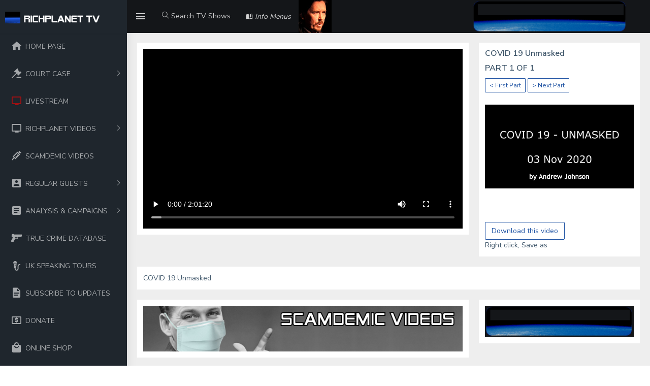

--- FILE ---
content_type: text/html; charset=UTF-8
request_url: https://www.richplanet.net/richp_guest.php?ref=723&part=1&person=20
body_size: 50454
content:
<!DOCTYPE html>
<html lang="en">

<head>
    <meta charset="utf-8">
    <meta http-equiv="X-UA-Compatible" content="IE=edge">
    <!-- Tell the browser to be responsive to screen width -->
    <meta name="viewport" content="width=device-width, initial-scale=1">
    <meta name="description" content="">
    <meta name="author" content="">
    <!-- Favicon icon -->
    <link rel="icon" type="image/png" sizes="16x16" href="assets/images/favicon.png">
    <title>COVID 19 Unmasked</title>
    <!-- Custom CSS -->
    <link href="dist/css/style.min.css" rel="stylesheet">
    <!-- HTML5 Shim and Respond.js IE8 support of HTML5 elements and media queries -->
    <!-- WARNING: Respond.js doesn't work if you view the page via file:// -->
    <!--[if lt IE 9]>
    <script src="https://oss.maxcdn.com/libs/html5shiv/3.7.0/html5shiv.js"></script>
    <script src="https://oss.maxcdn.com/libs/respond.js/1.4.2/respond.min.js"></script>
<![endif]-->
</head>

<body>
    <!-- ============================================================== -->
    <!-- Preloader - style you can find in spinners.css -->
    <!-- ============================================================== -->
    <div class="preloader">
        <div class="lds-ripple">
            <div class="lds-pos"></div>
            <div class="lds-pos"></div>
        </div>
    </div>
    <!-- ============================================================== -->
    <!-- Main wrapper - style you can find in pages.scss -->
    <!-- ============================================================== -->
    <div id="main-wrapper">
        <!-- ============================================================== -->
        <!-- Topbar header - style you can find in pages.scss -->
        <!-- ============================================================== -->
        <header class="topbar" data-navbarbg="skin5">
            <nav class="navbar top-navbar navbar-expand-md navbar-dark">
                <div class="navbar-header" data-logobg="skin5">
                    <!-- This is for the sidebar toggle which is visible on mobile only -->
                    <a class="nav-toggler waves-effect waves-light d-block d-md-none" href="javascript:void(0)"><i class="ti-menu ti-close"></i></a>
                    <!-- ============================================================== -->
                    <!-- Logo -->
                    <!-- ============================================================== -->
                    <a class="navbar-brand" href="index.php">
                        <!-- Logo icon -->
                        <b class="logo-icon p-l-10">
                            <!--You can put here icon as well // <i class="wi wi-sunset"></i> //-->
                            <!-- Dark Logo icon -->
                            <img src="assets/images/logo-icon.png" alt="homepage" class="light-logo" />                         
                        </b>
                        <!--End Logo icon -->
                         <!-- Logo text -->
                        <span class="logo-text">
                             <!-- dark Logo text -->
                             <img src="assets/images/logo-text.png" alt="homepage" class="light-logo" />                            
                        </span>
                        <!-- Logo icon -->
                        <!-- <b class="logo-icon"> -->
                            <!--You can put here icon as well // <i class="wi wi-sunset"></i> //-->
                            <!-- Dark Logo icon -->
                            <!-- <img src="assets/images/logo-text.png" alt="homepage" class="light-logo" /> -->                           
                        <!-- </b> -->
                        <!--End Logo icon -->
                    </a>
                    <!-- ============================================================== -->
                    <!-- End Logo -->
                    <!-- ============================================================== -->
                    <!-- ============================================================== -->
                    <!-- Toggle which is visible on mobile only -->
                    <!-- ============================================================== -->
                    <a class="topbartoggler d-block d-md-none waves-effect waves-light" href="javascript:void(0)" data-toggle="collapse" data-target="#navbarSupportedContent" aria-controls="navbarSupportedContent" aria-expanded="false" aria-label="Toggle navigation"><i class="ti-more"></i></a>
                </div>
                <!-- ============================================================== -->
                <!-- End Logo -->
                <!-- ============================================================== -->
                <div class="navbar-collapse collapse" id="navbarSupportedContent" data-navbarbg="skin5">
                    <!-- ============================================================== -->
                    <!-- toggle and nav items -->
                    <!-- ============================================================== -->
                    <ul class="navbar-nav float-left mr-auto">
                        <li class="nav-item d-none d-md-block"><a class="nav-link sidebartoggler waves-effect waves-light" href="javascript:void(0)" data-sidebartype="mini-sidebar"><i class="mdi mdi-menu font-24"></i></a></li>
   
                        <!-- ============================================================== -->
                        <!-- Search -->
                       <!-- ============================================================== -->

                       <!-- ============================================================== -->
                        <li class="nav-item search-box"> <a class="nav-link waves-effect waves-dark" href="javascript:void(0)"><i class="ti-search"></i> Search TV Shows</a>
                           <form class="app-search position-absolute"  action="richp_search_menu.php">
                                <input name="searchtext" type="text" class="form-control" placeholder="Search &amp; enter"> <a class="srh-btn"><i class="ti-close"></i></a>
                            </form>
                        </li>   


	      			    <li class="nav-item dropdown">
                            <a class="nav-link dropdown-toggle waves-effect waves-dark" href="" data-toggle="dropdown" aria-haspopup="true" aria-expanded="false"><i class="mdi mdi-book-open-page-variant font-14"> Info Menus</i>
                            </a>
                             <div class="dropdown-menu" aria-labelledby="navbarDropdown">
                                <a class="dropdown-item" href="news.php">Richplanet NEWS</a>
                                <a class="dropdown-item" href="aboutus.php">About Richplanet</a>
								<a class="dropdown-item" href="contactus.php">Contact the site</a>
								<a class="dropdown-item" href="sighting.php">Submit a Sighting</a>								
								<a class="dropdown-item" href="terms.php">Terms & Policies</a>
							    <a class="dropdown-item" href="references.php">References</a>
								
                              
                            </div>
                        </li>
									<li>  <img src="assets/images/content/photo.jpg" width="60%">                          
                        </li> 	
		               
                     <!-- ============================================================== -->
                        <!-- create new -->
                        <!-- ============================================================== -->
      
                    </ul>
                    <!-- ============================================================== -->
                    <!-- Right side toggle and nav items -->
                    <!-- ============================================================== -->
                    <ul class="navbar-nav float-right">
                        <!-- ============================================================== -->
                        <!-- Comment -->
                        <!-- ============================================================== -->
						
					<li>  <a href="https://theacademypartnership.co.uk/contact/" target="_blank"><img src="assets/images/content/ap.png" width="90%"></a>
                           
                       </li> 
					

						
                
                        <!-- ============================================================== -->
                        <!-- End Comment -->
                        <!-- ============================================================== -->      
                    </ul>
                </div>
            </nav>
        </header>
        <!-- ============================================================== -->
        <!-- End Topbar header -->
        <!-- ============================================================== -->
        <!-- ============================================================== -->
        <!-- Left Sidebar - style you can find in sidebar.scss  -->
        <!-- ============================================================== -->
        <aside class="left-sidebar" data-sidebarbg="skin5">
            <!-- Sidebar scroll-->
            <div class="scroll-sidebar">
                <!-- Sidebar navigation-->
                <nav class="sidebar-nav">
                    <ul id="sidebarnav" class="p-t-30">
				        <li class="sidebar-item"> <a class="sidebar-link waves-effect waves-dark sidebar-link" href="index.php" aria-expanded="false"><i class="mdi mdi-home"></i><span class="hide-menu">HOME PAGE</span></a>
						</li>		



  					
	
					    <li class="sidebar-item"> <a class="sidebar-link has-arrow waves-effect waves-dark" href="javascript:void(0)" aria-expanded="false"><i class="mdi mdi-gavel"></i><span class="hide-menu">COURT CASE </span></a>
                            <ul aria-expanded="false" class="collapse  first-level">
                                <li class="sidebar-item"><a href="legal.php" class="sidebar-link"><i class="mdi mdi-file-document-box"></i><span class="hide-menu"> Updates </span></a></li>
                                <li class="sidebar-item"><a href="donatelegal.php" class="sidebar-link"><i class="mdi mdi-cash-usd"></i><span class="hide-menu"> Donate </span></a></li>
<!--	/* 							<li class="sidebar-item"><a href="legaldocuments.php" class="sidebar-link"><i class="mdi mdi-file-document"></i><span class="hide-menu"> Legal Documents</span></a></li>
*/  -->
               
                            </ul>
                        </li>	

					    <li class="sidebar-item"> <a class="sidebar-link waves-effect waves-dark sidebar-link" href="livestream.php" aria-expanded="false"><i style="color: red;" class="mdi mdi-television"></i><span class="hide-menu">LIVESTREAM</span></a>
						</li>		
  					

						
						<li class="sidebar-item"> <a class="sidebar-link has-arrow waves-effect waves-dark" href="javascript:void(0)" aria-expanded="false"><i class="mdi mdi-television"></i><span class="hide-menu">RICHPLANET VIDEOS </span></a>
                            <ul aria-expanded="false" class="collapse  first-level">
                                <li class="sidebar-item"><a href="richp_genre_menu.php?gen=99" class="sidebar-link"><i class="mdi mdi-television"></i><span class="hide-menu"> Show a list of ALL videos </span></a></li>
                                <li class="sidebar-item"><a href="richp_genre_menu.php?gen=17" class="sidebar-link"><i class="mdi mdi-television"></i><span class="hide-menu"> Documentary films </span></a></li>
								<li class="sidebar-item"><a href="richp_guest_menu.php?person=20" class="sidebar-link"><i class="mdi mdi-television"></i><span class="hide-menu"> Scamdemic </span></a></li>
                                <li class="sidebar-item"><a href="richp_genre_menu.php?gen=1" class="sidebar-link"><i class="mdi mdi-television"></i><span class="hide-menu"> State Cover Ups </span></a></li>
                                <li class="sidebar-item"><a href="richp_genre_menu.php?gen=2" class="sidebar-link"><i class="mdi mdi-television"></i><span class="hide-menu"> Fabricated Terror </span></a></li>
                                <li class="sidebar-item"><a href="richp_genre_menu.php?gen=3" class="sidebar-link"><i class="mdi mdi-television"></i><span class="hide-menu"> 9/11 </span></a></li>
                                <li class="sidebar-item"><a href="richp_genre_menu.php?gen=4" class="sidebar-link"><i class="mdi mdi-television"></i><span class="hide-menu"> Mind Control & Media </span></a></li>
                                <li class="sidebar-item"><a href="richp_genre_menu.php?gen=5" class="sidebar-link"><i class="mdi mdi-television"></i><span class="hide-menu"> Space Conspiracy </span></a></li>
                                <li class="sidebar-item"><a href="richp_genre_menu.php?gen=6" class="sidebar-link"><i class="mdi mdi-television"></i><span class="hide-menu"> Military & Intelligence </span></a></li>
                                <li class="sidebar-item"><a href="richp_genre_menu.php?gen=7" class="sidebar-link"><i class="mdi mdi-television"></i><span class="hide-menu"> Environment </span></a></li>
                                <li class="sidebar-item"><a href="richp_genre_menu.php?gen=8" class="sidebar-link"><i class="mdi mdi-television"></i><span class="hide-menu"> Hidden History/Origins </span></a></li>
                                <li class="sidebar-item"><a href="richp_genre_menu.php?gen=9" class="sidebar-link"><i class="mdi mdi-television"></i><span class="hide-menu"> Science & Medical </span></a></li>
                                <li class="sidebar-item"><a href="richp_genre_menu.php?gen=10" class="sidebar-link"><i class="mdi mdi-television"></i><span class="hide-menu"> New World Order </span></a></li>
                                <li class="sidebar-item"><a href="richp_genre_menu.php?gen=11" class="sidebar-link"><i class="mdi mdi-television"></i><span class="hide-menu"> Money </span></a></li>
                                <li class="sidebar-item"><a href="richp_genre_menu.php?gen=12" class="sidebar-link"><i class="mdi mdi-television"></i><span class="hide-menu"> Energy </span></a></li>
                                <li class="sidebar-item"><a href="richp_genre_menu.php?gen=13" class="sidebar-link"><i class="mdi mdi-television"></i><span class="hide-menu"> Ufology </span></a></li>
                                <li class="sidebar-item"><a href="richp_genre_menu.php?gen=14" class="sidebar-link"><i class="mdi mdi-television"></i><span class="hide-menu"> Mutilations </span></a></li>
                                <li class="sidebar-item"><a href="richp_genre_menu.php?gen=16" class="sidebar-link"><i class="mdi mdi-television"></i><span class="hide-menu"> Humour </span></a></li>    
                            </ul>
                        </li>


					 
						<li class="sidebar-item"> <a class="sidebar-link waves-effect waves-dark sidebar-link" href="richp_guest_menu.php?person=20" aria-expanded="false"><i class="mdi mdi-needle"></i><span class="hide-menu">SCAMDEMIC VIDEOS</span></a></li>	
					    <li class="sidebar-item"> <a class="sidebar-link has-arrow waves-effect waves-dark" href="javascript:void(0)" aria-expanded="false"><i class="mdi mdi-account-box"></i><span class="hide-menu">REGULAR GUESTS </span></a>
                            <ul aria-expanded="false" class="collapse  first-level">
            
                                <li class="sidebar-item"><a href="richp_guest_menu.php?person=1" class="sidebar-link"><i class="mdi mdi-account-box"></i><span class="hide-menu"> Andrew Johnson </span></a></li>
                                <li class="sidebar-item"><a href="richp_guest_menu.php?person=2" class="sidebar-link"><i class="mdi mdi-account-box"></i><span class="hide-menu"> Neil Sanders </span></a></li>
                                <li class="sidebar-item"><a href="richp_guest_menu.php?person=3" class="sidebar-link"><i class="mdi mdi-account-box"></i><span class="hide-menu"> Dr Nick Kollerstrom </span></a></li>
                                <li class="sidebar-item"><a href="richp_guest_menu.php?person=4" class="sidebar-link"><i class="mdi mdi-account-box"></i><span class="hide-menu"> David Cayton </span></a></li>
                                <li class="sidebar-item"><a href="richp_guest_menu.php?person=5" class="sidebar-link"><i class="mdi mdi-account-box"></i><span class="hide-menu"> Tony Bennett </span></a></li>
                                <li class="sidebar-item"><a href="richp_guest_menu.php?person=6" class="sidebar-link"><i class="mdi mdi-account-box"></i><span class="hide-menu"> Dr Judy Wood </span></a></li>
                                <li class="sidebar-item"><a href="richp_guest_menu.php?person=7" class="sidebar-link"><i class="mdi mdi-account-box"></i><span class="hide-menu"> Muad'Dib </span></a></li>
                                <li class="sidebar-item"><a href="richp_guest_menu.php?person=8" class="sidebar-link"><i class="mdi mdi-account-box"></i><span class="hide-menu"> Gary Heseltine </span></a></li>
                                <li class="sidebar-item"><a href="richp_guest_menu.php?person=9" class="sidebar-link"><i class="mdi mdi-account-box"></i><span class="hide-menu"> Lloyd Pye </span></a></li>
                                <li class="sidebar-item"><a href="richp_guest_menu.php?person=10" class="sidebar-link"><i class="mdi mdi-account-box"></i><span class="hide-menu"> Scott Felton </span></a></li>
                                <li class="sidebar-item"><a href="richp_guest_menu.php?person=11" class="sidebar-link"><i class="mdi mdi-account-box"></i><span class="hide-menu"> Dr Rupert Sheldrake </span></a></li>
                                <li class="sidebar-item"><a href="richp_guest_menu.php?person=12" class="sidebar-link"><i class="mdi mdi-account-box"></i><span class="hide-menu"> Keith Hunter </span></a></li>
                                <li class="sidebar-item"><a href="richp_guest_menu.php?person=13" class="sidebar-link"><i class="mdi mdi-account-box"></i><span class="hide-menu"> Wilson & Blackett </span></a></li>
                                <li class="sidebar-item"><a href="richp_guest_menu.php?person=14" class="sidebar-link"><i class="mdi mdi-account-box"></i><span class="hide-menu"> John Hanson </span></a></li>
                                <li class="sidebar-item"><a href="richp_guest_menu.php?person=15" class="sidebar-link"><i class="mdi mdi-account-box"></i><span class="hide-menu"> Roy Dutton </span></a></li>
                                <li class="sidebar-item"><a href="richp_guest_menu.php?person=16" class="sidebar-link"><i class="mdi mdi-account-box"></i><span class="hide-menu"> Ian R Crane </span></a></li>
                                <li class="sidebar-item"><a href="richp_guest_menu.php?person=17" class="sidebar-link"><i class="mdi mdi-account-box"></i><span class="hide-menu"> Peter Hyatt </span></a></li>
						    </ul>
                        </li>		
					    <li class="sidebar-item"> <a class="sidebar-link has-arrow waves-effect waves-dark" href="javascript:void(0)" aria-expanded="false"><i class="mdi mdi-file-document-box"></i><span class="hide-menu">ANALYSIS & CAMPAIGNS </span></a>
                            <ul aria-expanded="false" class="collapse  first-level">
							     <li class="sidebar-item"><a href="detectives.php" class="sidebar-link"><i class="mdi mdi-file-document"></i><span class="hide-menu"> Jo Cox Analysis </span></a></li>
							     <li class="sidebar-item"><a href="nickross.php" class="sidebar-link"><i class="mdi mdi-file-document"></i><span class="hide-menu"> Nick Ross Analysis </span></a></li>
								 <li class="sidebar-item"><a href="astronauts.php" class="sidebar-link"><i class="mdi mdi-file-document"></i><span class="hide-menu"> Astronaut Analysis </span></a></li>
                                 <li class="sidebar-item"><a href="marsrovers.php" class="sidebar-link"><i class="mdi mdi-file-document"></i><span class="hide-menu"> Mars Rover Hypothesis </span></a></li>
								 <li class="sidebar-item"><a href="tellyourmp.php" class="sidebar-link"><i class="mdi mdi-file-document"></i><span class="hide-menu"> Tell Your MP About 7/7 </span></a></li>
					            <li class="sidebar-item"><a href="mcr_cctv.php" class="sidebar-link"><i class="mdi mdi-webcam"></i><span class="hide-menu">Manchester CCTV</span></a></li> 
								 
						    </ul>
                        </li>	
	                 	<li class="sidebar-item"> <a class="sidebar-link waves-effect waves-dark sidebar-link" href="truecrime.php" aria-expanded="false"><i class="mdi mdi-pistol"></i><span class="hide-menu">TRUE CRIME DATABASE</span></a></li>				    					
<!--	/*								
				     	<li class="sidebar-item"> <a class="sidebar-link waves-effect waves-dark sidebar-link" href="market.php" aria-expanded="false"><i class="mdi mdi-shopping"></i><span class="hide-menu">MARKET STALL</span></a></li>				    					
*/  !-->

		<li class="sidebar-item"> <a class="sidebar-link waves-effect waves-dark sidebar-link" href="events.php" aria-expanded="false"><i class="mdi mdi-microphone-variant"></i><span class="hide-menu">UK SPEAKING TOURS</span></a></li>		
						<li class="sidebar-item"> <a class="sidebar-link waves-effect waves-dark sidebar-link" href="newsletter.php" aria-expanded="false"><i class="mdi mdi-file-document"></i><span class="hide-menu">SUBSCRIBE TO UPDATES</span></a></li>		
					    <li class="sidebar-item"> <a class="sidebar-link waves-effect waves-dark sidebar-link" href="donate2.php" aria-expanded="false"><i class="mdi mdi-cash-usd"></i><span class="hide-menu">DONATE</span></a></li>		
					    <li class="sidebar-item"> <a class="sidebar-link waves-effect waves-dark sidebar-link" href="https://www.richplanet.net/store" aria-expanded="false"><i class="mdi mdi-shopping"></i><span class="hide-menu">ONLINE SHOP</span></a></li>		
					    <li class="sidebar-item"> <a class="sidebar-link has-arrow waves-effect waves-dark" href="javascript:void(0)" aria-expanded="false"><i class="mdi mdi-thumb-up"></i><span class="hide-menu">RP RECOMMENDS </span></a>
                            <ul aria-expanded="false" class="collapse  first-level">
                                 <li class="sidebar-item"><a href="https://gemmaodoherty.com/" class="sidebar-link" target="_blank"><i class="mdi mdi-thumb-up"></i><span class="hide-menu"> Gemma O'Doherty </span></a></li>
                                 <li class="sidebar-item"><a href="https://iaindavis.com/" class="sidebar-link" target="_blank"><i class="mdi mdi-thumb-up"></i><span class="hide-menu"> Iain Davis </span></a></li>
                                 <li class="sidebar-item"><a href="http://www.checktheevidence.com" class="sidebar-link" target="_blank"><i class="mdi mdi-thumb-up"></i><span class="hide-menu"> Check the Evidence </span></a></li>
                                 <li class="sidebar-item"><a href="http://www.covid-unmasked.net" class="sidebar-link" target="_blank"><i class="mdi mdi-thumb-up"></i><span class="hide-menu"> COVID Unmasked </span></a></li>
                                 <li class="sidebar-item"><a href="http://www.presstv.ir/" class="sidebar-link" target="_blank"><i class="mdi mdi-thumb-up"></i><span class="hide-menu"> Press TV </span></a></li>
                                 <li class="sidebar-item"><a href="http://www.terroronthetube.co.uk/" class="sidebar-link" target="_blank"><i class="mdi mdi-thumb-up"></i><span class="hide-menu"> Terror on the Tube </span></a></li>
                                 <li class="sidebar-item"><a href="http://www.drjudywood.com/" class="sidebar-link" target="_blank"><i class="mdi mdi-thumb-up"></i><span class="hide-menu"> Dr Judy Wood </span></a></li>
                                 <li class="sidebar-item"><a href="http://jforjustice.net/77re2.html" class="sidebar-link" target="_blank"><i class="mdi mdi-thumb-up"></i><span class="hide-menu"> 7/7 Ripple Effect </span></a></li>
                                 <li class="sidebar-item"><a href="https://jillhavern.forumotion.net/portal" class="sidebar-link" target="_blank"><i class="mdi mdi-thumb-up"></i><span class="hide-menu"> Madeleine CMOMM forum </span></a></li>
                                 <li class="sidebar-item"><a href="http://www.lloydsbits.com" class="sidebar-link" target="_blank"><i class="mdi mdi-thumb-up"></i><span class="hide-menu"> Lloyds Bits </span></a></li>   
                                 <li class="sidebar-item"><a href="http://www.daniellebryant.co.uk" class="sidebar-link" target="_blank"><i class="mdi mdi-thumb-up"></i><span class="hide-menu"> Danielle Bryant </span></a></li>   								 
						    </ul>
                        </li>							   
					<li class="sidebar-item"> <a class="sidebar-link has-arrow waves-effect waves-dark" href="javascript:void(0)" aria-expanded="false"><i class="mdi mdi-update"></i><span class="hide-menu">RECENT SITE UPDATES </span></a>
								<ul aria-expanded="false" class="collapse  first-level">
								<li class="sidebar-item"><a href="https://www.richplanet.net/richp_genre.php?ref=316&part=1&gen=99" class="sidebar-link"><i class="mdi mdi-update"></i><span class="hide-menu">13.9.25 - 'N' Machine </span></a></li>	
			
								<li class="sidebar-item"><a href="https://www.richplanet.net/legal.php" class="sidebar-link"><i class="mdi mdi-update"></i><span class="hide-menu">29.08.25 - Case Update </span></a></li>	
								<li class="sidebar-item"><a href="https://www.richplanet.net/donatelegal.php" class="sidebar-link"><i class="mdi mdi-update"></i><span class="hide-menu">28.08.25 - Lewis Hall Trust </span></a></li>	
								<li class="sidebar-item"><a href="https://www.richplanet.net/legal.php" class="sidebar-link"><i class="mdi mdi-update"></i><span class="hide-menu">06.08.25 - Case Update </span></a></li>	
						
								<li class="sidebar-item"><a href="https://www.richplanet.net/richp_genre.php?ref=315&part=1&gen=99" class="sidebar-link"><i class="mdi mdi-update"></i><span class="hide-menu">20.5.25 - 'N' Machine </span></a></li>	
								<li class="sidebar-item"><a href="https://www.richplanet.net/richp_genre.php?ref=314&part=1&gen=99" class="sidebar-link"><i class="mdi mdi-update"></i><span class="hide-menu">09.5.25 - Richplanet Power </span></a></li>	
				                <li class="sidebar-item"><a href="https://www.richplanet.net/legal.php" class="sidebar-link"><i class="mdi mdi-update"></i><span class="hide-menu">09.5.25 - Appeal Update </span></a></li>
								<li class="sidebar-item"><a href="https://www.richplanet.net/richp_genre.php?ref=313&part=1&gen=99" class="sidebar-link"><i class="mdi mdi-update"></i><span class="hide-menu">15.1.25 - Global Technocracy </span></a></li>	
								<li class="sidebar-item"><a href="https://www.richplanet.net/livestream.php" class="sidebar-link"><i class="mdi mdi-update"></i><span class="hide-menu">13.1.25 - LIVESTREAM page </span></a></li>	
								<li class="sidebar-item"><a href="https://www.richplanet.net/store/new2023" class="sidebar-link" target="_blank"><i class="mdi mdi-update"></i><span class="hide-menu">30.12.24 - New books ... </span></a></li>	
								<li class="sidebar-item"><a href="https://www.richplanet.net/legal.php" class="sidebar-link"><i class="mdi mdi-update"></i><span class="hide-menu">25.11.24 - Donations / Costs </span></a></li>	
				                <li class="sidebar-item"><a href="https://www.richplanet.net/legal.php" class="sidebar-link"><i class="mdi mdi-update"></i><span class="hide-menu">10.11.24 - Website Redacted </span></a></li>	

				

						                     				        
  		                     
			             	</ul>
                        </li>


			    					


                    </ul>
                </nav>
                <!-- End Sidebar navigation -->
            </div>
            <!-- End Sidebar scroll-->
        </aside>
        <!-- ============================================================== -->
        <!-- End Left Sidebar - style you can find in sidebar.scss  -->
        <!-- ============================================================== -->
        <!-- ============================================================== -->
        <!-- Page wrapper  -->
        <!-- ============================================================== -->
        <div class="page-wrapper">
  
            <!-- ============================================================== -->
            <!-- Bread crumb and right sidebar toggle -->
            <!-- ============================================================== -->
    
            <!-- ============================================================== -->
            <!-- End Bread crumb and right sidebar toggle -->
            <!-- ============================================================== -->
            <!-- ============================================================== -->
			
		
            <!-- ============================================================== -->
            <!-- Container fluid  -->
            <!-- ============================================================== -->
            <div class="container-fluid">
                <!-- ============================================================== -->
                <!-- Start Page Content -->
                <!-- ============================================================== -->
                <div class="row"> 
                    <div class="col-md-8">
                        <div class="card">
                            <div class="card-body">
                 <!-- 16:9 aspect ratio -->
                                <div class="embed-responsive embed-responsive-16by9">
        <video width="1280" height="720" oncontextmenu="return false;" controls controlsList="nodownload" preload="auto" poster="/i/starship/v723.jpg">
        <source src='https://cdn1.richplanet.net/mp4/723_01.mp4' type='video/mp4'>        Your browser does not support the video tag.
        </video>
         
                                </div>                            
                            </div>
                        </div>
                    </div>
                    <div class="col-md-4">
                        <div class="card">
                            <div class="card-body">
                             	 <h5 class="card-title">COVID 19 Unmasked</h5>
								  <h5 class="card-title">PART 1 OF 1</h5>				  
                                 <a href="richp_guest.php?ref=723&part=1&person=20"><button type="button" class="btn btn-outline-info btn-sm">< First Part </button></a>
							     <a href="richp_guest.php?ref=723&part=1&person=20"><button type="button" class="btn btn-outline-info btn-sm">> Next Part </button></a>
							</div>
							<div class="card-body">
                                 <img src="..//i/starship/s723.jpg" width="100%">
							</div>         
							<div class="card-body">
							
							<br><br><a href="https://cdn1.richplanet.net/mp4/723_01.mp4"><button type="button" class="btn btn-outline-info">Download this video </button></a><br>Right click, Save as							
							</div>         							
                        </div>
                    </div> 
					    <div class="col-12">
                            <div class="card">
                                 <div class="card-body">
                              COVID 19 Unmasked                                 </div>
                            </div>
                        </div>																	
    
				        <div class="col-md-8">
                             <div class="card">
                                 <div class="card-body">
                               

                                                   <img src="../i/guest_20.png" width="100%" />                            </div>
                        </div>
                    </div>
                    <div class="col-md-4">
                        <div class="card">
                         <div class="card-body">             
                                <a href="https://www.shopholistic.com" target="_blank"><img src="assets/images/content/richplanet3.gif" width="100%"/></a>
                            </div>   
                        </div>
                    </div>				
    
                    <div class="col-12">
                        <div class="card">       
                            <table class="table-responsive-sm table-striped" width="100%">
                                  <thead>
                                    <tr>
                                      <th scope="col"><b>Show Ref<b></th>
                                      <th scope="col"><b>Guest / Subject<b></th>
                                      <th scope="col"><b>Topics Discussed<b></th>
                                      <th scope="col"><b>Release Date<b></th>
									  <th scope="col"><b>Select<b></th>
                                    </tr>
                                  </thead>
                                  <tbody>
<tr><th scope="row"><a href="richp_guest.php?ref=299&part=1&person=20">299</a></th><td>Genetically Modifying Humans?</td><td>Possible genetic modification technology in the vaccine.  Part 2, off grid living</td><td>04-10-2022</td>
		<td><a href="richp_guest.php?ref=299&part=1&person=20">Watch</a></td></tr><tr><th scope="row"><a href="richp_guest.php?ref=296&part=1&person=20">296</a></th><td>Chris Hampton : Film</td><td>Investigating the corruption & parasites behind the Coronavirus Scamdemic</td><td>04-03-2022</td>
		<td><a href="richp_guest.php?ref=296&part=1&person=20">Watch</a></td></tr><tr><th scope="row"><a href="richp_guest.php?ref=295&part=1&person=20">295</a></th><td>David Fergusson</td><td>Analysis of many 'vaccine' contents studies showing compelling evidence of nano technology</td><td>07-02-2022</td>
		<td><a href="richp_guest.php?ref=295&part=1&person=20">Watch</a></td></tr><tr><th scope="row"><a href="richp_guest.php?ref=294&part=1&person=20">294</a></th><td>Andrew Johnson</td><td>An update on the Covid scam, the measures, Vaccine damage & planetary control</td><td>01-12-2021</td>
		<td><a href="richp_guest.php?ref=294&part=1&person=20">Watch</a></td></tr><tr><th scope="row"><a href="richp_guest.php?ref=292&part=1&person=20">292</a></th><td>Covid & Vaccine Scam</td><td>More on the COVID scam and injection programme.</td><td>10-10-2021</td>
		<td><a href="richp_guest.php?ref=292&part=1&person=20">Watch</a></td></tr><tr><th scope="row"><a href="richp_guest.php?ref=290&part=1&person=20">290</a></th><td>Iain Davis</td><td>The real purpose of the fake pandemic.  A new monetary and control system.</td><td>12-08-2021</td>
		<td><a href="richp_guest.php?ref=290&part=1&person=20">Watch</a></td></tr><tr><th scope="row"><a href="richp_guest.php?ref=289&part=1&person=20">289</a></th><td>Free From The System</td><td>Reducing dependance on the criminal system of governance</td><td>16-07-2021</td>
		<td><a href="richp_guest.php?ref=289&part=1&person=20">Watch</a></td></tr><tr><th scope="row"><a href="richp_guest.php?ref=288&part=1&person=20">288</a></th><td>Scamdemic Update</td><td>Fake pandemic, Vaccine deaths and injury, Economic Reset</td><td>12-06-2021</td>
		<td><a href="richp_guest.php?ref=288&part=1&person=20">Watch</a></td></tr><tr><th scope="row"><a href="richp_guest.php?ref=287&part=1&person=20">287</a></th><td>Lloyd Bryant</td><td>Covid scam, monetary system, great reset & 'smart' money.  Bitcoin & crypto currencies. </td><td>08-02-2021</td>
		<td><a href="richp_guest.php?ref=287&part=1&person=20">Watch</a></td></tr><tr><th scope="row"><a href="richp_guest.php?ref=286&part=1&person=20">286</a></th><td>Andrew Johnson</td><td>Exploration of the global corona virus scam, looking at evidence and motives. </td><td>14-12-2020</td>
		<td><a href="richp_guest.php?ref=286&part=1&person=20">Watch</a></td></tr><tr><th scope="row"><a href="richp_guest.php?ref=282&part=1&person=20">282</a></th><td>Richard D. Hall</td><td>Exposing the man behind the Corona virus scam</td><td>18-04-2020</td>
		<td><a href="richp_guest.php?ref=282&part=1&person=20">Watch</a></td></tr><tr><th scope="row">&nbsp; </th><td> </td><td><b> </td><td> </td>
		<td> </td></tr><tr><th scope="row"> </th><td> </td><td><b>RP recommended third party videos</td><td> </td>
		<td> </td></tr><tr><th scope="row"><b>Show Ref</b> </th><td><b>Guest / Subject</b></td><td><b>Topics Discussed</b></td><td><b>Release Date</b> </td>
		<td><b>Select</b> </td></tr><tr><th scope="row"><a href="richp_guest.php?ref=735&part=1&person=20">735</a></th><td>Dr. Robin Wakeling</td><td>Analysis of the contents of the COVID jabs</td><td>02-05-2022</td>
		<td><a href="richp_guest.php?ref=735&part=1&person=20">Watch</a></td></tr><tr><th scope="row"><a href="richp_guest.php?ref=734&part=1&person=20">734</a></th><td>Ricardo Delgardo</td><td>Nano technology found inside vaccines</td><td>26-12-2021</td>
		<td><a href="richp_guest.php?ref=734&part=1&person=20">Watch</a></td></tr><tr><th scope="row"><a href="richp_guest.php?ref=733&part=1&person=20">733</a></th><td>John Titus</td><td>Explanation of banking system and the change that is coming</td><td>04-11-2021</td>
		<td><a href="richp_guest.php?ref=733&part=1&person=20">Watch</a></td></tr><tr><th scope="row"><a href="richp_guest.php?ref=732&part=1&person=20">732</a></th><td>Viruses = dead cell debris</td><td>Explaining why viruses are NOT the cause of disease</td><td>20-06-2021</td>
		<td><a href="richp_guest.php?ref=732&part=1&person=20">Watch</a></td></tr><tr><th scope="row"><a href="richp_guest.php?ref=731&part=1&person=20">731</a></th><td>Sheep Farm</td><td>Examining the personalities involved in the COVID scam and wider agendas.</td><td>12-06-2021</td>
		<td><a href="richp_guest.php?ref=731&part=1&person=20">Watch</a></td></tr><tr><th scope="row"><a href="richp_guest.php?ref=730&part=1&person=20">730</a></th><td>Janet Ossebaard</td><td>The Fall of the Cabal Series, exposing Bill Gates</td><td>12-06-2021</td>
		<td><a href="richp_guest.php?ref=730&part=1&person=20">Watch</a></td></tr><tr><th scope="row"><a href="richp_guest.php?ref=729&part=1&person=20">729</a></th><td>Jon Rappoport</td><td>Deconstructing how the COVID scam has been created and those involved</td><td>12-06-2021</td>
		<td><a href="richp_guest.php?ref=729&part=1&person=20">Watch</a></td></tr><tr><th scope="row"><a href="richp_guest.php?ref=728&part=1&person=20">728</a></th><td>Dr Stefan Lanka</td><td>Critically examining the scientific background of the so-called "Corona Crisis" </td><td>12-06-2021</td>
		<td><a href="richp_guest.php?ref=728&part=1&person=20">Watch</a></td></tr><tr><th scope="row"><a href="richp_guest.php?ref=727&part=1&person=20">727</a></th><td>Alison McDowell</td><td>Social Finance in Israel.  The impending technocracy being planned for humanity.</td><td>08-02-2021</td>
		<td><a href="richp_guest.php?ref=727&part=1&person=20">Watch</a></td></tr><tr><th scope="row"><a href="richp_guest.php?ref=726&part=1&person=20">726</a></th><td>Ramola D.</td><td>Ramola D. Reports on various U.N. documents which show those who are behind the global scam</td><td>19-01-2021</td>
		<td><a href="richp_guest.php?ref=726&part=1&person=20">Watch</a></td></tr><tr><th scope="row"><a href="richp_guest.php?ref=725&part=1&person=20">725</a></th><td>Planet Lockdown</td><td>Catherine Austin Fitts explains the technocratic motives behind the "magic virus"</td><td>30-12-2020</td>
		<td><a href="richp_guest.php?ref=725&part=1&person=20">Watch</a></td></tr><tr><th scope="row"><a href="richp_guest.php?ref=724&part=1&person=20">724</a></th><td>The Great Reset</td><td>A new global digital economy designed to keep humanity firmly enslaved</td><td>02-12-2020</td>
		<td><a href="richp_guest.php?ref=724&part=1&person=20">Watch</a></td></tr><tr><th scope="row"><a href="richp_guest.php?ref=723&part=1&person=20">723</a></th><td>COVID 19 Unmasked</td><td>Andrew Johnson on Medical Fascism, the Biosecurity State and the Green Agenda</td><td>18-11-2020</td>
		<td><a href="richp_guest.php?ref=723&part=1&person=20">Watch</a></td></tr><tr><th scope="row"><a href="richp_guest.php?ref=722&part=1&person=20">722</a></th><td>Operation Moonshot</td><td>Dr Andrew Kaufman & David Icke talk about Operation Moonshot</td><td>18-11-2020</td>
		<td><a href="richp_guest.php?ref=722&part=1&person=20">Watch</a></td></tr><tr><th scope="row"><a href="richp_guest.php?ref=721&part=1&person=20">721</a></th><td>Q-ANON</td><td>What is Q-ANON? - Is it really going to "save humanity".</td><td>18-11-2020</td>
		<td><a href="richp_guest.php?ref=721&part=1&person=20">Watch</a></td></tr><tr><th scope="row"><a href="richp_guest.php?ref=720&part=1&person=20">720</a></th><td>Canadian Parliament</td><td>Canada admits it has built internment camps for various uses</td><td>18-11-2020</td>
		<td><a href="richp_guest.php?ref=720&part=1&person=20">Watch</a></td></tr><tr><th scope="row"><a href="richp_guest.php?ref=719&part=1&person=20">719</a></th><td>5G</td><td>U.S. sentate hearing, showing that 5G has not been tested for safety.</td><td>18-11-2020</td>
		<td><a href="richp_guest.php?ref=719&part=1&person=20">Watch</a></td></tr><tr><th scope="row"><a href="richp_guest.php?ref=718&part=1&person=20">718</a></th><td>Brendan O'Connell</td><td>Are Israel collaborating with Russia and China on the Coronavirus psy op.</td><td>18-11-2020</td>
		<td><a href="richp_guest.php?ref=718&part=1&person=20">Watch</a></td></tr><tr><th scope="row"><a href="richp_guest.php?ref=717&part=1&person=20">717</a></th><td>DAVOS 2020</td><td>A summary of what was discussed at DAVOS, January 2020</td><td>18-11-2020</td>
		<td><a href="richp_guest.php?ref=717&part=1&person=20">Watch</a></td></tr><tr><th scope="row"><a href="richp_guest.php?ref=716&part=1&person=20">716</a></th><td>Bretton Woods Monetary Re-negotiation</td><td>Annoumcement by the IMF of a Global Monetary Re-negotiation</td><td>18-11-2020</td>
		<td><a href="richp_guest.php?ref=716&part=1&person=20">Watch</a></td></tr><tr><th scope="row"><a href="richp_guest.php?ref=715&part=1&person=20">715</a></th><td>Charles M Lieber</td><td>Discussion about why Charles Lieber was arrested</td><td>18-11-2020</td>
		<td><a href="richp_guest.php?ref=715&part=1&person=20">Watch</a></td></tr><tr><th scope="row"><a href="richp_guest.php?ref=714&part=1&person=20">714</a></th><td>Catherine Austin Fitts</td><td>Former insider in U.S. finance gives views on the motives behind the scam.  </td><td>18-11-2020</td>
		<td><a href="richp_guest.php?ref=714&part=1&person=20">Watch</a></td></tr><tr><th scope="row"><a href="richp_guest.php?ref=713&part=1&person=20">713</a></th><td>Bill Gates</td><td>A collection of films about Bill Gates, his past and his motives</td><td>18-11-2020</td>
		<td><a href="richp_guest.php?ref=713&part=1&person=20">Watch</a></td></tr><tr><th scope="row"><a href="richp_guest.php?ref=712&part=1&person=20">712</a></th><td>Actors? & Propaganda</td><td>A look at some "victims" and propaganda that seems dubious.</td><td>18-11-2020</td>
		<td><a href="richp_guest.php?ref=712&part=1&person=20">Watch</a></td></tr><tr><th scope="row"><a href="richp_guest.php?ref=711&part=1&person=20">711</a></th><td>Dr Reiner Fuellmich</td><td>Crimes Against Humanity and Corona Fraud</td><td>18-11-2020</td>
		<td><a href="richp_guest.php?ref=711&part=1&person=20">Watch</a></td></tr><tr><th scope="row"><a href="richp_guest.php?ref=710&part=1&person=20">710</a></th><td>Andrew Johnson</td><td>SARS-COV2 PCR Testing, and why the test is meaningless</td><td>18-11-2020</td>
		<td><a href="richp_guest.php?ref=710&part=1&person=20">Watch</a></td></tr><tr><th scope="row"><a href="richp_guest.php?ref=709&part=1&person=20">709</a></th><td>Professor Dolores Cahill</td><td>Interview challenging the need for any lockdown measures</td><td>18-11-2020</td>
		<td><a href="richp_guest.php?ref=709&part=1&person=20">Watch</a></td></tr><tr><th scope="row"><a href="richp_guest.php?ref=708&part=1&person=20">708</a></th><td>Dr Tim O'Shea</td><td>A series of 12 audio podcasts challenging the existance of COVID-19</td><td>18-11-2020</td>
		<td><a href="richp_guest.php?ref=708&part=1&person=20">Watch</a></td></tr><tr><th scope="row"><a href="richp_guest.php?ref=707&part=1&person=20">707</a></th><td>Dr Andrew Kaufman</td><td>What Dr Andrew Kaufman believes the corona virus to be.</td><td>18-11-2020</td>
		<td><a href="richp_guest.php?ref=707&part=1&person=20">Watch</a></td></tr><tr><th scope="row"><a href="richp_guest.php?ref=706&part=1&person=20">706</a></th><td>Professor John A Lee</td><td>Studio discussion on RTE (Irish TV) featuring Prof John A Lee</td><td>18-11-2020</td>
		<td><a href="richp_guest.php?ref=706&part=1&person=20">Watch</a></td></tr><tr><th scope="row"><a href="richp_guest.php?ref=705&part=1&person=20">705</a></th><td>Event 201</td><td>A high level exercise which envisioned a corona pandemic, 6 weeks before it happened.</td><td>18-11-2020</td>
		<td><a href="richp_guest.php?ref=705&part=1&person=20">Watch</a></td></tr><tr><th scope="row"><a href="richp_guest.php?ref=704&part=1&person=20">704</a></th><td>Dr Andrew Moulden</td><td>Brain injury caused by vaccine damage</td><td>18-11-2020</td>
		<td><a href="richp_guest.php?ref=704&part=1&person=20">Watch</a></td></tr><tr><th scope="row"><a href="richp_guest.php?ref=703&part=1&person=20">703</a></th><td>Dr John Bergman</td><td>Viruses and Germ Theory</td><td>18-11-2020</td>
		<td><a href="richp_guest.php?ref=703&part=1&person=20">Watch</a></td></tr><tr><th scope="row"><a href="richp_guest.php?ref=702&part=1&person=20">702</a></th><td>Dr Tom Cowan & Sally Morell</td><td>The Contagion Myth, Why Viruses (including "Coronavirus") are not the cause of disease</td><td>18-11-2020</td>
		<td><a href="richp_guest.php?ref=702&part=1&person=20">Watch</a></td></tr><tr><th scope="row"><a href="richp_guest.php?ref=701&part=1&person=20">701</a></th><td>Dr Stefan Lanka</td><td>The History of the Infection Theory</td><td>18-11-2020</td>
		<td><a href="richp_guest.php?ref=701&part=1&person=20">Watch</a></td></tr>                
                                  </tbody>
                            </table>
                        </div>																		
                    </div>
                </div>
                <!-- ============================================================== -->
                <!-- End PAge Content -->
                <!-- ============================================================== -->
                <!-- ============================================================== -->
                <!-- Right sidebar -->
                <!-- ============================================================== -->
                <!-- .right-sidebar -->
                <!-- ============================================================== -->
                <!-- End Right sidebar -->
                <!-- ============================================================== -->
            </div>
            <!-- ============================================================== -->
            <!-- End Container fluid  -->
            <!-- ============================================================== -->
            <!-- ============================================================== -->
            <!-- footer -->
            <!-- ============================================================== -->
        	
            <footer class="footer text-center">
         	   
			    <div class="col-12">
                        <div class="card">
                            <div class="card-body">
                            <p>    " Believe none of what you hear and question everything you see " </p>
                                
                            </div>
                        </div>
                </div>		
				
				<div class="col-12">
                        <div class="card">
                            <div class="card-body">
                                
                                <a href="https://www.shopholistic.com" target="_blank"><img src="assets/images/content/richplanet4.jpg" width="100%"/></a>
                            </div>
                        </div>
                </div>
				
            </footer>
			   
            <!-- ============================================================== -->
            <!-- End footer -->
            <!-- ============================================================== -->
        </div>
        <!-- ============================================================== -->
        <!-- End Page wrapper  -->
        <!-- ============================================================== -->
    </div>
    <!-- ============================================================== -->
    <!-- End Wrapper -->
    <!-- ============================================================== -->
    <!-- ============================================================== -->
    <!-- All Jquery -->
    <!-- ============================================================== -->
    <script src="assets/libs/jquery/dist/jquery.min.js"></script>
    <!-- Bootstrap tether Core JavaScript -->
    <script src="assets/libs/popper.js/dist/umd/popper.min.js"></script>
    <script src="assets/libs/bootstrap/dist/js/bootstrap.min.js"></script>
    <!-- slimscrollbar scrollbar JavaScript -->
    <script src="assets/libs/perfect-scrollbar/dist/perfect-scrollbar.jquery.min.js"></script>
    <script src="assets/extra-libs/sparkline/sparkline.js"></script>
    <!--Wave Effects -->
    <script src="dist/js/waves.js"></script>
    <!--Menu sidebar -->
    <script src="dist/js/sidebarmenu.js"></script>
    <!--Custom JavaScript -->
    <script src="dist/js/custom.min.js"></script>
</body>

</html>
